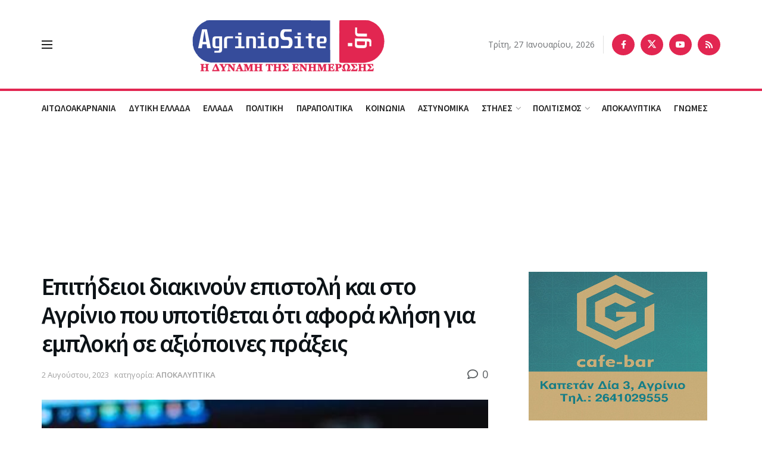

--- FILE ---
content_type: text/html; charset=utf-8
request_url: https://www.google.com/recaptcha/api2/anchor?ar=1&k=6LcjhYsUAAAAAMhcpfMenZLwdF3v7LCg1mQ5Bevl&co=aHR0cHM6Ly93d3cuYWdyaW5pb3NpdGUuZ3I6NDQz&hl=en&v=N67nZn4AqZkNcbeMu4prBgzg&size=invisible&anchor-ms=20000&execute-ms=30000&cb=xoz98ioi4de7
body_size: 48671
content:
<!DOCTYPE HTML><html dir="ltr" lang="en"><head><meta http-equiv="Content-Type" content="text/html; charset=UTF-8">
<meta http-equiv="X-UA-Compatible" content="IE=edge">
<title>reCAPTCHA</title>
<style type="text/css">
/* cyrillic-ext */
@font-face {
  font-family: 'Roboto';
  font-style: normal;
  font-weight: 400;
  font-stretch: 100%;
  src: url(//fonts.gstatic.com/s/roboto/v48/KFO7CnqEu92Fr1ME7kSn66aGLdTylUAMa3GUBHMdazTgWw.woff2) format('woff2');
  unicode-range: U+0460-052F, U+1C80-1C8A, U+20B4, U+2DE0-2DFF, U+A640-A69F, U+FE2E-FE2F;
}
/* cyrillic */
@font-face {
  font-family: 'Roboto';
  font-style: normal;
  font-weight: 400;
  font-stretch: 100%;
  src: url(//fonts.gstatic.com/s/roboto/v48/KFO7CnqEu92Fr1ME7kSn66aGLdTylUAMa3iUBHMdazTgWw.woff2) format('woff2');
  unicode-range: U+0301, U+0400-045F, U+0490-0491, U+04B0-04B1, U+2116;
}
/* greek-ext */
@font-face {
  font-family: 'Roboto';
  font-style: normal;
  font-weight: 400;
  font-stretch: 100%;
  src: url(//fonts.gstatic.com/s/roboto/v48/KFO7CnqEu92Fr1ME7kSn66aGLdTylUAMa3CUBHMdazTgWw.woff2) format('woff2');
  unicode-range: U+1F00-1FFF;
}
/* greek */
@font-face {
  font-family: 'Roboto';
  font-style: normal;
  font-weight: 400;
  font-stretch: 100%;
  src: url(//fonts.gstatic.com/s/roboto/v48/KFO7CnqEu92Fr1ME7kSn66aGLdTylUAMa3-UBHMdazTgWw.woff2) format('woff2');
  unicode-range: U+0370-0377, U+037A-037F, U+0384-038A, U+038C, U+038E-03A1, U+03A3-03FF;
}
/* math */
@font-face {
  font-family: 'Roboto';
  font-style: normal;
  font-weight: 400;
  font-stretch: 100%;
  src: url(//fonts.gstatic.com/s/roboto/v48/KFO7CnqEu92Fr1ME7kSn66aGLdTylUAMawCUBHMdazTgWw.woff2) format('woff2');
  unicode-range: U+0302-0303, U+0305, U+0307-0308, U+0310, U+0312, U+0315, U+031A, U+0326-0327, U+032C, U+032F-0330, U+0332-0333, U+0338, U+033A, U+0346, U+034D, U+0391-03A1, U+03A3-03A9, U+03B1-03C9, U+03D1, U+03D5-03D6, U+03F0-03F1, U+03F4-03F5, U+2016-2017, U+2034-2038, U+203C, U+2040, U+2043, U+2047, U+2050, U+2057, U+205F, U+2070-2071, U+2074-208E, U+2090-209C, U+20D0-20DC, U+20E1, U+20E5-20EF, U+2100-2112, U+2114-2115, U+2117-2121, U+2123-214F, U+2190, U+2192, U+2194-21AE, U+21B0-21E5, U+21F1-21F2, U+21F4-2211, U+2213-2214, U+2216-22FF, U+2308-230B, U+2310, U+2319, U+231C-2321, U+2336-237A, U+237C, U+2395, U+239B-23B7, U+23D0, U+23DC-23E1, U+2474-2475, U+25AF, U+25B3, U+25B7, U+25BD, U+25C1, U+25CA, U+25CC, U+25FB, U+266D-266F, U+27C0-27FF, U+2900-2AFF, U+2B0E-2B11, U+2B30-2B4C, U+2BFE, U+3030, U+FF5B, U+FF5D, U+1D400-1D7FF, U+1EE00-1EEFF;
}
/* symbols */
@font-face {
  font-family: 'Roboto';
  font-style: normal;
  font-weight: 400;
  font-stretch: 100%;
  src: url(//fonts.gstatic.com/s/roboto/v48/KFO7CnqEu92Fr1ME7kSn66aGLdTylUAMaxKUBHMdazTgWw.woff2) format('woff2');
  unicode-range: U+0001-000C, U+000E-001F, U+007F-009F, U+20DD-20E0, U+20E2-20E4, U+2150-218F, U+2190, U+2192, U+2194-2199, U+21AF, U+21E6-21F0, U+21F3, U+2218-2219, U+2299, U+22C4-22C6, U+2300-243F, U+2440-244A, U+2460-24FF, U+25A0-27BF, U+2800-28FF, U+2921-2922, U+2981, U+29BF, U+29EB, U+2B00-2BFF, U+4DC0-4DFF, U+FFF9-FFFB, U+10140-1018E, U+10190-1019C, U+101A0, U+101D0-101FD, U+102E0-102FB, U+10E60-10E7E, U+1D2C0-1D2D3, U+1D2E0-1D37F, U+1F000-1F0FF, U+1F100-1F1AD, U+1F1E6-1F1FF, U+1F30D-1F30F, U+1F315, U+1F31C, U+1F31E, U+1F320-1F32C, U+1F336, U+1F378, U+1F37D, U+1F382, U+1F393-1F39F, U+1F3A7-1F3A8, U+1F3AC-1F3AF, U+1F3C2, U+1F3C4-1F3C6, U+1F3CA-1F3CE, U+1F3D4-1F3E0, U+1F3ED, U+1F3F1-1F3F3, U+1F3F5-1F3F7, U+1F408, U+1F415, U+1F41F, U+1F426, U+1F43F, U+1F441-1F442, U+1F444, U+1F446-1F449, U+1F44C-1F44E, U+1F453, U+1F46A, U+1F47D, U+1F4A3, U+1F4B0, U+1F4B3, U+1F4B9, U+1F4BB, U+1F4BF, U+1F4C8-1F4CB, U+1F4D6, U+1F4DA, U+1F4DF, U+1F4E3-1F4E6, U+1F4EA-1F4ED, U+1F4F7, U+1F4F9-1F4FB, U+1F4FD-1F4FE, U+1F503, U+1F507-1F50B, U+1F50D, U+1F512-1F513, U+1F53E-1F54A, U+1F54F-1F5FA, U+1F610, U+1F650-1F67F, U+1F687, U+1F68D, U+1F691, U+1F694, U+1F698, U+1F6AD, U+1F6B2, U+1F6B9-1F6BA, U+1F6BC, U+1F6C6-1F6CF, U+1F6D3-1F6D7, U+1F6E0-1F6EA, U+1F6F0-1F6F3, U+1F6F7-1F6FC, U+1F700-1F7FF, U+1F800-1F80B, U+1F810-1F847, U+1F850-1F859, U+1F860-1F887, U+1F890-1F8AD, U+1F8B0-1F8BB, U+1F8C0-1F8C1, U+1F900-1F90B, U+1F93B, U+1F946, U+1F984, U+1F996, U+1F9E9, U+1FA00-1FA6F, U+1FA70-1FA7C, U+1FA80-1FA89, U+1FA8F-1FAC6, U+1FACE-1FADC, U+1FADF-1FAE9, U+1FAF0-1FAF8, U+1FB00-1FBFF;
}
/* vietnamese */
@font-face {
  font-family: 'Roboto';
  font-style: normal;
  font-weight: 400;
  font-stretch: 100%;
  src: url(//fonts.gstatic.com/s/roboto/v48/KFO7CnqEu92Fr1ME7kSn66aGLdTylUAMa3OUBHMdazTgWw.woff2) format('woff2');
  unicode-range: U+0102-0103, U+0110-0111, U+0128-0129, U+0168-0169, U+01A0-01A1, U+01AF-01B0, U+0300-0301, U+0303-0304, U+0308-0309, U+0323, U+0329, U+1EA0-1EF9, U+20AB;
}
/* latin-ext */
@font-face {
  font-family: 'Roboto';
  font-style: normal;
  font-weight: 400;
  font-stretch: 100%;
  src: url(//fonts.gstatic.com/s/roboto/v48/KFO7CnqEu92Fr1ME7kSn66aGLdTylUAMa3KUBHMdazTgWw.woff2) format('woff2');
  unicode-range: U+0100-02BA, U+02BD-02C5, U+02C7-02CC, U+02CE-02D7, U+02DD-02FF, U+0304, U+0308, U+0329, U+1D00-1DBF, U+1E00-1E9F, U+1EF2-1EFF, U+2020, U+20A0-20AB, U+20AD-20C0, U+2113, U+2C60-2C7F, U+A720-A7FF;
}
/* latin */
@font-face {
  font-family: 'Roboto';
  font-style: normal;
  font-weight: 400;
  font-stretch: 100%;
  src: url(//fonts.gstatic.com/s/roboto/v48/KFO7CnqEu92Fr1ME7kSn66aGLdTylUAMa3yUBHMdazQ.woff2) format('woff2');
  unicode-range: U+0000-00FF, U+0131, U+0152-0153, U+02BB-02BC, U+02C6, U+02DA, U+02DC, U+0304, U+0308, U+0329, U+2000-206F, U+20AC, U+2122, U+2191, U+2193, U+2212, U+2215, U+FEFF, U+FFFD;
}
/* cyrillic-ext */
@font-face {
  font-family: 'Roboto';
  font-style: normal;
  font-weight: 500;
  font-stretch: 100%;
  src: url(//fonts.gstatic.com/s/roboto/v48/KFO7CnqEu92Fr1ME7kSn66aGLdTylUAMa3GUBHMdazTgWw.woff2) format('woff2');
  unicode-range: U+0460-052F, U+1C80-1C8A, U+20B4, U+2DE0-2DFF, U+A640-A69F, U+FE2E-FE2F;
}
/* cyrillic */
@font-face {
  font-family: 'Roboto';
  font-style: normal;
  font-weight: 500;
  font-stretch: 100%;
  src: url(//fonts.gstatic.com/s/roboto/v48/KFO7CnqEu92Fr1ME7kSn66aGLdTylUAMa3iUBHMdazTgWw.woff2) format('woff2');
  unicode-range: U+0301, U+0400-045F, U+0490-0491, U+04B0-04B1, U+2116;
}
/* greek-ext */
@font-face {
  font-family: 'Roboto';
  font-style: normal;
  font-weight: 500;
  font-stretch: 100%;
  src: url(//fonts.gstatic.com/s/roboto/v48/KFO7CnqEu92Fr1ME7kSn66aGLdTylUAMa3CUBHMdazTgWw.woff2) format('woff2');
  unicode-range: U+1F00-1FFF;
}
/* greek */
@font-face {
  font-family: 'Roboto';
  font-style: normal;
  font-weight: 500;
  font-stretch: 100%;
  src: url(//fonts.gstatic.com/s/roboto/v48/KFO7CnqEu92Fr1ME7kSn66aGLdTylUAMa3-UBHMdazTgWw.woff2) format('woff2');
  unicode-range: U+0370-0377, U+037A-037F, U+0384-038A, U+038C, U+038E-03A1, U+03A3-03FF;
}
/* math */
@font-face {
  font-family: 'Roboto';
  font-style: normal;
  font-weight: 500;
  font-stretch: 100%;
  src: url(//fonts.gstatic.com/s/roboto/v48/KFO7CnqEu92Fr1ME7kSn66aGLdTylUAMawCUBHMdazTgWw.woff2) format('woff2');
  unicode-range: U+0302-0303, U+0305, U+0307-0308, U+0310, U+0312, U+0315, U+031A, U+0326-0327, U+032C, U+032F-0330, U+0332-0333, U+0338, U+033A, U+0346, U+034D, U+0391-03A1, U+03A3-03A9, U+03B1-03C9, U+03D1, U+03D5-03D6, U+03F0-03F1, U+03F4-03F5, U+2016-2017, U+2034-2038, U+203C, U+2040, U+2043, U+2047, U+2050, U+2057, U+205F, U+2070-2071, U+2074-208E, U+2090-209C, U+20D0-20DC, U+20E1, U+20E5-20EF, U+2100-2112, U+2114-2115, U+2117-2121, U+2123-214F, U+2190, U+2192, U+2194-21AE, U+21B0-21E5, U+21F1-21F2, U+21F4-2211, U+2213-2214, U+2216-22FF, U+2308-230B, U+2310, U+2319, U+231C-2321, U+2336-237A, U+237C, U+2395, U+239B-23B7, U+23D0, U+23DC-23E1, U+2474-2475, U+25AF, U+25B3, U+25B7, U+25BD, U+25C1, U+25CA, U+25CC, U+25FB, U+266D-266F, U+27C0-27FF, U+2900-2AFF, U+2B0E-2B11, U+2B30-2B4C, U+2BFE, U+3030, U+FF5B, U+FF5D, U+1D400-1D7FF, U+1EE00-1EEFF;
}
/* symbols */
@font-face {
  font-family: 'Roboto';
  font-style: normal;
  font-weight: 500;
  font-stretch: 100%;
  src: url(//fonts.gstatic.com/s/roboto/v48/KFO7CnqEu92Fr1ME7kSn66aGLdTylUAMaxKUBHMdazTgWw.woff2) format('woff2');
  unicode-range: U+0001-000C, U+000E-001F, U+007F-009F, U+20DD-20E0, U+20E2-20E4, U+2150-218F, U+2190, U+2192, U+2194-2199, U+21AF, U+21E6-21F0, U+21F3, U+2218-2219, U+2299, U+22C4-22C6, U+2300-243F, U+2440-244A, U+2460-24FF, U+25A0-27BF, U+2800-28FF, U+2921-2922, U+2981, U+29BF, U+29EB, U+2B00-2BFF, U+4DC0-4DFF, U+FFF9-FFFB, U+10140-1018E, U+10190-1019C, U+101A0, U+101D0-101FD, U+102E0-102FB, U+10E60-10E7E, U+1D2C0-1D2D3, U+1D2E0-1D37F, U+1F000-1F0FF, U+1F100-1F1AD, U+1F1E6-1F1FF, U+1F30D-1F30F, U+1F315, U+1F31C, U+1F31E, U+1F320-1F32C, U+1F336, U+1F378, U+1F37D, U+1F382, U+1F393-1F39F, U+1F3A7-1F3A8, U+1F3AC-1F3AF, U+1F3C2, U+1F3C4-1F3C6, U+1F3CA-1F3CE, U+1F3D4-1F3E0, U+1F3ED, U+1F3F1-1F3F3, U+1F3F5-1F3F7, U+1F408, U+1F415, U+1F41F, U+1F426, U+1F43F, U+1F441-1F442, U+1F444, U+1F446-1F449, U+1F44C-1F44E, U+1F453, U+1F46A, U+1F47D, U+1F4A3, U+1F4B0, U+1F4B3, U+1F4B9, U+1F4BB, U+1F4BF, U+1F4C8-1F4CB, U+1F4D6, U+1F4DA, U+1F4DF, U+1F4E3-1F4E6, U+1F4EA-1F4ED, U+1F4F7, U+1F4F9-1F4FB, U+1F4FD-1F4FE, U+1F503, U+1F507-1F50B, U+1F50D, U+1F512-1F513, U+1F53E-1F54A, U+1F54F-1F5FA, U+1F610, U+1F650-1F67F, U+1F687, U+1F68D, U+1F691, U+1F694, U+1F698, U+1F6AD, U+1F6B2, U+1F6B9-1F6BA, U+1F6BC, U+1F6C6-1F6CF, U+1F6D3-1F6D7, U+1F6E0-1F6EA, U+1F6F0-1F6F3, U+1F6F7-1F6FC, U+1F700-1F7FF, U+1F800-1F80B, U+1F810-1F847, U+1F850-1F859, U+1F860-1F887, U+1F890-1F8AD, U+1F8B0-1F8BB, U+1F8C0-1F8C1, U+1F900-1F90B, U+1F93B, U+1F946, U+1F984, U+1F996, U+1F9E9, U+1FA00-1FA6F, U+1FA70-1FA7C, U+1FA80-1FA89, U+1FA8F-1FAC6, U+1FACE-1FADC, U+1FADF-1FAE9, U+1FAF0-1FAF8, U+1FB00-1FBFF;
}
/* vietnamese */
@font-face {
  font-family: 'Roboto';
  font-style: normal;
  font-weight: 500;
  font-stretch: 100%;
  src: url(//fonts.gstatic.com/s/roboto/v48/KFO7CnqEu92Fr1ME7kSn66aGLdTylUAMa3OUBHMdazTgWw.woff2) format('woff2');
  unicode-range: U+0102-0103, U+0110-0111, U+0128-0129, U+0168-0169, U+01A0-01A1, U+01AF-01B0, U+0300-0301, U+0303-0304, U+0308-0309, U+0323, U+0329, U+1EA0-1EF9, U+20AB;
}
/* latin-ext */
@font-face {
  font-family: 'Roboto';
  font-style: normal;
  font-weight: 500;
  font-stretch: 100%;
  src: url(//fonts.gstatic.com/s/roboto/v48/KFO7CnqEu92Fr1ME7kSn66aGLdTylUAMa3KUBHMdazTgWw.woff2) format('woff2');
  unicode-range: U+0100-02BA, U+02BD-02C5, U+02C7-02CC, U+02CE-02D7, U+02DD-02FF, U+0304, U+0308, U+0329, U+1D00-1DBF, U+1E00-1E9F, U+1EF2-1EFF, U+2020, U+20A0-20AB, U+20AD-20C0, U+2113, U+2C60-2C7F, U+A720-A7FF;
}
/* latin */
@font-face {
  font-family: 'Roboto';
  font-style: normal;
  font-weight: 500;
  font-stretch: 100%;
  src: url(//fonts.gstatic.com/s/roboto/v48/KFO7CnqEu92Fr1ME7kSn66aGLdTylUAMa3yUBHMdazQ.woff2) format('woff2');
  unicode-range: U+0000-00FF, U+0131, U+0152-0153, U+02BB-02BC, U+02C6, U+02DA, U+02DC, U+0304, U+0308, U+0329, U+2000-206F, U+20AC, U+2122, U+2191, U+2193, U+2212, U+2215, U+FEFF, U+FFFD;
}
/* cyrillic-ext */
@font-face {
  font-family: 'Roboto';
  font-style: normal;
  font-weight: 900;
  font-stretch: 100%;
  src: url(//fonts.gstatic.com/s/roboto/v48/KFO7CnqEu92Fr1ME7kSn66aGLdTylUAMa3GUBHMdazTgWw.woff2) format('woff2');
  unicode-range: U+0460-052F, U+1C80-1C8A, U+20B4, U+2DE0-2DFF, U+A640-A69F, U+FE2E-FE2F;
}
/* cyrillic */
@font-face {
  font-family: 'Roboto';
  font-style: normal;
  font-weight: 900;
  font-stretch: 100%;
  src: url(//fonts.gstatic.com/s/roboto/v48/KFO7CnqEu92Fr1ME7kSn66aGLdTylUAMa3iUBHMdazTgWw.woff2) format('woff2');
  unicode-range: U+0301, U+0400-045F, U+0490-0491, U+04B0-04B1, U+2116;
}
/* greek-ext */
@font-face {
  font-family: 'Roboto';
  font-style: normal;
  font-weight: 900;
  font-stretch: 100%;
  src: url(//fonts.gstatic.com/s/roboto/v48/KFO7CnqEu92Fr1ME7kSn66aGLdTylUAMa3CUBHMdazTgWw.woff2) format('woff2');
  unicode-range: U+1F00-1FFF;
}
/* greek */
@font-face {
  font-family: 'Roboto';
  font-style: normal;
  font-weight: 900;
  font-stretch: 100%;
  src: url(//fonts.gstatic.com/s/roboto/v48/KFO7CnqEu92Fr1ME7kSn66aGLdTylUAMa3-UBHMdazTgWw.woff2) format('woff2');
  unicode-range: U+0370-0377, U+037A-037F, U+0384-038A, U+038C, U+038E-03A1, U+03A3-03FF;
}
/* math */
@font-face {
  font-family: 'Roboto';
  font-style: normal;
  font-weight: 900;
  font-stretch: 100%;
  src: url(//fonts.gstatic.com/s/roboto/v48/KFO7CnqEu92Fr1ME7kSn66aGLdTylUAMawCUBHMdazTgWw.woff2) format('woff2');
  unicode-range: U+0302-0303, U+0305, U+0307-0308, U+0310, U+0312, U+0315, U+031A, U+0326-0327, U+032C, U+032F-0330, U+0332-0333, U+0338, U+033A, U+0346, U+034D, U+0391-03A1, U+03A3-03A9, U+03B1-03C9, U+03D1, U+03D5-03D6, U+03F0-03F1, U+03F4-03F5, U+2016-2017, U+2034-2038, U+203C, U+2040, U+2043, U+2047, U+2050, U+2057, U+205F, U+2070-2071, U+2074-208E, U+2090-209C, U+20D0-20DC, U+20E1, U+20E5-20EF, U+2100-2112, U+2114-2115, U+2117-2121, U+2123-214F, U+2190, U+2192, U+2194-21AE, U+21B0-21E5, U+21F1-21F2, U+21F4-2211, U+2213-2214, U+2216-22FF, U+2308-230B, U+2310, U+2319, U+231C-2321, U+2336-237A, U+237C, U+2395, U+239B-23B7, U+23D0, U+23DC-23E1, U+2474-2475, U+25AF, U+25B3, U+25B7, U+25BD, U+25C1, U+25CA, U+25CC, U+25FB, U+266D-266F, U+27C0-27FF, U+2900-2AFF, U+2B0E-2B11, U+2B30-2B4C, U+2BFE, U+3030, U+FF5B, U+FF5D, U+1D400-1D7FF, U+1EE00-1EEFF;
}
/* symbols */
@font-face {
  font-family: 'Roboto';
  font-style: normal;
  font-weight: 900;
  font-stretch: 100%;
  src: url(//fonts.gstatic.com/s/roboto/v48/KFO7CnqEu92Fr1ME7kSn66aGLdTylUAMaxKUBHMdazTgWw.woff2) format('woff2');
  unicode-range: U+0001-000C, U+000E-001F, U+007F-009F, U+20DD-20E0, U+20E2-20E4, U+2150-218F, U+2190, U+2192, U+2194-2199, U+21AF, U+21E6-21F0, U+21F3, U+2218-2219, U+2299, U+22C4-22C6, U+2300-243F, U+2440-244A, U+2460-24FF, U+25A0-27BF, U+2800-28FF, U+2921-2922, U+2981, U+29BF, U+29EB, U+2B00-2BFF, U+4DC0-4DFF, U+FFF9-FFFB, U+10140-1018E, U+10190-1019C, U+101A0, U+101D0-101FD, U+102E0-102FB, U+10E60-10E7E, U+1D2C0-1D2D3, U+1D2E0-1D37F, U+1F000-1F0FF, U+1F100-1F1AD, U+1F1E6-1F1FF, U+1F30D-1F30F, U+1F315, U+1F31C, U+1F31E, U+1F320-1F32C, U+1F336, U+1F378, U+1F37D, U+1F382, U+1F393-1F39F, U+1F3A7-1F3A8, U+1F3AC-1F3AF, U+1F3C2, U+1F3C4-1F3C6, U+1F3CA-1F3CE, U+1F3D4-1F3E0, U+1F3ED, U+1F3F1-1F3F3, U+1F3F5-1F3F7, U+1F408, U+1F415, U+1F41F, U+1F426, U+1F43F, U+1F441-1F442, U+1F444, U+1F446-1F449, U+1F44C-1F44E, U+1F453, U+1F46A, U+1F47D, U+1F4A3, U+1F4B0, U+1F4B3, U+1F4B9, U+1F4BB, U+1F4BF, U+1F4C8-1F4CB, U+1F4D6, U+1F4DA, U+1F4DF, U+1F4E3-1F4E6, U+1F4EA-1F4ED, U+1F4F7, U+1F4F9-1F4FB, U+1F4FD-1F4FE, U+1F503, U+1F507-1F50B, U+1F50D, U+1F512-1F513, U+1F53E-1F54A, U+1F54F-1F5FA, U+1F610, U+1F650-1F67F, U+1F687, U+1F68D, U+1F691, U+1F694, U+1F698, U+1F6AD, U+1F6B2, U+1F6B9-1F6BA, U+1F6BC, U+1F6C6-1F6CF, U+1F6D3-1F6D7, U+1F6E0-1F6EA, U+1F6F0-1F6F3, U+1F6F7-1F6FC, U+1F700-1F7FF, U+1F800-1F80B, U+1F810-1F847, U+1F850-1F859, U+1F860-1F887, U+1F890-1F8AD, U+1F8B0-1F8BB, U+1F8C0-1F8C1, U+1F900-1F90B, U+1F93B, U+1F946, U+1F984, U+1F996, U+1F9E9, U+1FA00-1FA6F, U+1FA70-1FA7C, U+1FA80-1FA89, U+1FA8F-1FAC6, U+1FACE-1FADC, U+1FADF-1FAE9, U+1FAF0-1FAF8, U+1FB00-1FBFF;
}
/* vietnamese */
@font-face {
  font-family: 'Roboto';
  font-style: normal;
  font-weight: 900;
  font-stretch: 100%;
  src: url(//fonts.gstatic.com/s/roboto/v48/KFO7CnqEu92Fr1ME7kSn66aGLdTylUAMa3OUBHMdazTgWw.woff2) format('woff2');
  unicode-range: U+0102-0103, U+0110-0111, U+0128-0129, U+0168-0169, U+01A0-01A1, U+01AF-01B0, U+0300-0301, U+0303-0304, U+0308-0309, U+0323, U+0329, U+1EA0-1EF9, U+20AB;
}
/* latin-ext */
@font-face {
  font-family: 'Roboto';
  font-style: normal;
  font-weight: 900;
  font-stretch: 100%;
  src: url(//fonts.gstatic.com/s/roboto/v48/KFO7CnqEu92Fr1ME7kSn66aGLdTylUAMa3KUBHMdazTgWw.woff2) format('woff2');
  unicode-range: U+0100-02BA, U+02BD-02C5, U+02C7-02CC, U+02CE-02D7, U+02DD-02FF, U+0304, U+0308, U+0329, U+1D00-1DBF, U+1E00-1E9F, U+1EF2-1EFF, U+2020, U+20A0-20AB, U+20AD-20C0, U+2113, U+2C60-2C7F, U+A720-A7FF;
}
/* latin */
@font-face {
  font-family: 'Roboto';
  font-style: normal;
  font-weight: 900;
  font-stretch: 100%;
  src: url(//fonts.gstatic.com/s/roboto/v48/KFO7CnqEu92Fr1ME7kSn66aGLdTylUAMa3yUBHMdazQ.woff2) format('woff2');
  unicode-range: U+0000-00FF, U+0131, U+0152-0153, U+02BB-02BC, U+02C6, U+02DA, U+02DC, U+0304, U+0308, U+0329, U+2000-206F, U+20AC, U+2122, U+2191, U+2193, U+2212, U+2215, U+FEFF, U+FFFD;
}

</style>
<link rel="stylesheet" type="text/css" href="https://www.gstatic.com/recaptcha/releases/N67nZn4AqZkNcbeMu4prBgzg/styles__ltr.css">
<script nonce="eMpWQzAZXijV-Ll5ygvvvA" type="text/javascript">window['__recaptcha_api'] = 'https://www.google.com/recaptcha/api2/';</script>
<script type="text/javascript" src="https://www.gstatic.com/recaptcha/releases/N67nZn4AqZkNcbeMu4prBgzg/recaptcha__en.js" nonce="eMpWQzAZXijV-Ll5ygvvvA">
      
    </script></head>
<body><div id="rc-anchor-alert" class="rc-anchor-alert"></div>
<input type="hidden" id="recaptcha-token" value="[base64]">
<script type="text/javascript" nonce="eMpWQzAZXijV-Ll5ygvvvA">
      recaptcha.anchor.Main.init("[\x22ainput\x22,[\x22bgdata\x22,\x22\x22,\[base64]/[base64]/[base64]/[base64]/[base64]/UltsKytdPUU6KEU8MjA0OD9SW2wrK109RT4+NnwxOTI6KChFJjY0NTEyKT09NTUyOTYmJk0rMTxjLmxlbmd0aCYmKGMuY2hhckNvZGVBdChNKzEpJjY0NTEyKT09NTYzMjA/[base64]/[base64]/[base64]/[base64]/[base64]/[base64]/[base64]\x22,\[base64]\\u003d\\u003d\x22,\x22wq3Cg8KHH29cehnCrMKlwrZTw5PCnsOYdMOyVsK0w4TChgBZO2bDlzgawoYhw4LDnsOISCpxwpTCp1dhw5zChcO+H8OSWcKbVCFJw67Dgz/Ck0fCskJgR8K6w4t8ZyE1wrVMbhbCoBMaRcKfwrLCvxVTw5PCkAXChcOZwrjDjB3Do8KnA8Kxw6vCsw7DnMOKwpzCsGjCoS9vwpAhwpc3PkvCs8OEw7PDpMOja8OMACHCqsOWeTQIw5oeTj/Dux/CkXA5DMOqUUrDslLCscKgwo3ClsKpZ3Yzwr3Di8K8wowow7Atw7nDjwbCpsKsw6pdw5Vtw4xAwoZ+GsK1CUTDg8OWwrLDtsOLAMKdw7DDmW8SfMODSW/Dr11cR8KJAMO3w6ZUZXJLwocTwq7Cj8OqeUXDrMKSCsOWHMOIw6nCuTJ/ZsKPwqpiN2PCtDfCqiDDrcKVwqVuGm7ChsKKwqzDvhdlYsOSw5LDgMKFSF7Dm8ORwr4IGnF1w58Ww7HDicO1GcOWw5zCpcK5w4MWw4FVwqUAw63Dl8K3RcOCVkTCm8KSflQtCUrCoChhVznCpMK1YsOpwqwBw5Frw5xAw7fCtcKdwqhkw6/CqMKVw4J4w6HDk8OewpstN8OfNcOtWsOzCnZ9CwTChsOQLcKkw4fDhMKhw7XCoEUewpPCu18BKFHChl3DhF7Ct8OJRB7Ch8K/CQEsw6nCjsKiwqBFTMKEw4Yuw5oMwqgMCShQR8KywrhpwpLCmlPDm8KEHQDCqAnDjcKTwpNhfUZbCxrCs8OKBcKnbcKTf8Ocw5QWwqvDssOgCsOAwoBINcOXBH7DsilZwqzCucO1w5kDw73CocK4wrcme8KeacKyA8Kke8OfLTDDkA1Hw6BIwpnDsD5xwr/CmcK5wq7DhRURXMOew6MGQng5w4lrw6lGO8KJVsKiw4nDvjYnXsKQN3DClhQYw71oT0vCkcKxw4MRwpPCpMKZCVkXwqZ5dwV7woJ2IMOOwpV5asOawq/[base64]/DqMO+Z8OUwoQ9DsK3PWDCvsOQw4PChUHCuyhVw63Co8OOw78YcU1mCsKAPRnCqw/ChFUuwpPDk8Onw7HDlxjDtxFfOBV0bMKRwrsADsOfw61UwqZNOcKkwpHDlsO/w6wfw5HCkTxlFhvCj8Omw5xRc8KLw6TDlMKuw7LChhoCwrZ4SgwfXHouw4BqwplPw75GNsKJAcO4w6zDrkMeDMOhw77DuMOGEF5Rw67Cl3PDrmDDmyfClcKpZgZnM8O4W8Otw4lqw5TCq3DCpsOCw7LCvsO/w50+TWwYYcKYAD3Co8OOBx0Nw6cxwr7DrcO2w5HCgMKHwrnCvx0iw4TClMKGwrgHwpLDgwBZwpPDhcKSw6ROwosgJMK/JsOiwr/Dont8bgBfw4jDmcKTwqHCnmvDv3/CoCLCnXrChRXCnW4jw6ImcBPCgMKqw6fCosKBwrVsBQPDl8K8wo/[base64]/woTCscODV8OsDlrCr8OHw6bDljfCkVrDgcO9w7hGOMOuc0sRZsK8HsKBDcKkNFcoB8KewqYGOVTCrcKFY8OKw581woEQYXp8w5FLwrDDvsKWSsKmwoA9w7DDpcO6wqfDqWR8cMKiwo/DkkzDocOpw6YUwqFrwrLDjsONw6rCr2t/[base64]/DWDDqlMQwopdXBlQJMKHw4B4IcO5w7TCojTDlkPDjcO0wqPDixtTwojDuChfasKCwrLDoG7ChRlWwpPCtHl9w7jCl8KvYsOVMcKSw4/ClFVYdi3CuGtRwqdiRizCnTY+woHCisKEQH4qwoxnw6xjwrkyw5Q0MsOyd8OXw6lYw7IPZ0bDlGU8AcK/wrPCrB5/wp8Uwo/DocO4KcKFOsOcP28GwrI7wojCrsOMcMK1NUNNCsO2GgPDhUXDn3HDiMKFSsOiw68EEsO0w73Cg2gQwpHCqMOSVcKMwrvCkzDDoF9zwqEhw7EfwrNJwqY2w4dccMKyVsKjw7PDicO3AMKAHQfDqiIZeMOVwo/DnsOxw5psY8O9M8OpwoDDncOpdEJwwrTCvnfDkMOzM8OAwrPCiyzDrT9Nb8OLAwJ6GcO8w5Niw5Ywwo7Cu8OAIAhSw4zCvgXDjcKRVD9Fw5XCvhjCjcO1woHDmXfCryMXKWTDhSwfLMK/wo3CnDvDkcOIJgTCpRtgBURyR8KIeE/CgsO5wo5Uwo4Ow7ZyL8KAwoPDhcOFwojDk0jCqWsxBsK6EsOwP1TCo8OuSHgCe8O1cENfMSHDoMOrwp3Dl3DDnsKNw6Qiw444wpUEwrAXZXrCocKOGsK0H8OeBMKGfcKLwpYIw7dxRxYCSWEWw5TDoVDDpFxxwp/Co8OOVCspKyjDjsOIBAMibMKOahPCuMKgJAUJw6UzwrPCnMKYEkPChS7DocK3wrXCnsKNGxHDhXvDpGPCoMOVMXDDtCcrDhbCmjIzwo3DiMKxWhnDuT57w5XDkMK6wrDDkMO/aGx9ZwkUIsKGwpd6NcOSMmpjw5Iuw4bChxDDmsOXw7oIanMZwrBWw6J+w4XDrj3CmsO8w4kewrkWw7/DmU4DEULDoAzCn0dQPwU+UMO2wqFqEsOxwrjCjsKWO8O4wrjDlsOrHBFxFAzClsORw68uOh7DgVgjESUHHMKNViLClsOww5UdTD9tRifDm8KLM8KoHcOUwp7DvcK6IkXDg2LDsjgrw4vDqMOZYiPCnQAIbTvDrXI2w58lDsO/KTfDqj3DkcKRVlRpGF/CrColw7w8Qn0AwpZzwrMVcWLDo8O5wq/[base64]/[base64]/DrMOAO8O7w6vCuyrDlE0fREXDpsKDKTtfwovCsDvClcK5wpYLRxPDvsOqYk3Cj8OrAFEhacKsTcOXw4Zzb1DDgcOXw7bDuwjCrsOYYMKeSMKufsO6TCoiE8KRwpfDv1MZwro2HFrDnSnDsnTChMOfEhY2w5/DksKGwpLCn8OjwqcawoQzwoMvw4Rpwr40wqzDv8Khw5Nswr1xTXbDiMKxwrcgw7B3w5UCLsOoCsK/[base64]/DlcOPwopowrJxGMKsw7cXJ2ZZYCnDqhF9wqzDhMKfwpnCp3lAw6Icdw/[base64]/DlsOWw6TDpw4aVE3CjMKnwprDsXU+woPDjMOCwrYEwqfDusKQwoLCjcKPFhU8wobDhVnDvHUtwqPCmMKXwpITI8KXw5RxIMKAwq4KP8K5wrzCg8KAXcOWNsO/w4HCo1TDgcKcwqkvRcKKacK3I8KZwq/CqMOYFsOiMz7DrD1ywqEPwqHDhMK/OcK7O8OvI8KJGl9bBj3DrDnDmMKQWDUdw5lww5bDo3VRDRLCviN+VcOFD8OfworDvMOXwp/[base64]/[base64]/w6TDjcKswrs6WiDChcK9woZhw4M0wq/[base64]/BMKdw55dRMKqwpBhScOuwoNhJ8OoCMO/JsO4DsKXWcOuPzPCnMKew74awoHDo2DCkSfDgsO/wq05IApyMUXDgMKXw5/Dml/CuMO9bMODGScHGcOYwrsBQ8Kkw4waH8OuwqVQCMKCPMOHwpUQAcK6WsOywqHDnS0vw54DDEXCvWPDjMKawrrDjHAcJzfDp8OTwqEtw5fCksKNw7zDoz3CkAozPGUAGMOmwoYrf8KFw7/ChcKCQ8KlKsO7wrcBwqzCkl7DsMKjXk0TPjTDmcKrEcOmwqrDvsKCcVDDrRvDpRtVw6zChsO5w4cHwqXDjU/DtWfDhhRJUyc5DMKRc8OyR8Ovw6YOwr9aMTDDnTQUw7F7VGvCpMO5w4ddcMO2w5Q7OHNgwqR5w6BsQcOiazzDlk8RL8OSFFdKc8KkwqxPw4LDnsOhfRbDtzrChwzCscOvERXCpMOLwr/Dm17CjsO1wpjDoipUw57CpMOiPUlMw6Frw64CAgzDugV+F8OgwpNqwr/DoUhAwq1HY8OkE8O2wobCi8OCwo3Cl1UywrdKwqTCicKow4bDsn/DhcOXF8KxwoDCoixQAGw8DVTCrMKrwoA1wppZwqFlaMKCOMKLwrHDphDCsBkMw7BwCmDDpsKpwoZMblxIL8OWwrcGIMKEVXFTwqMswoNkWAHClMOqwpzClcK/[base64]/[base64]/Zj3DlsOiGFJKZUUXeMKXYSIEwo94K8OWwqPCkHxock7Co17CiCwkbcKiwpxUXmoZaB/CjcK/w4QeLMOyXMO7ZwFiw6N+wojCtCnCi8Kxw5vDhsK5w5vCnzYFwrLCik0vwrPDsMKpR8K5w5vCvcKFdmnDrMKYbsK0KsKDw7F8JsO0Y1vDnsKGBiTDo8KjwqTDvsO1asK9wo3DkwPCksOFWcO+wrB2MDDDgsONNsOnwq5GwoN/w7IfOcKdakJtwr5fw60iMMKyw5vDg2wIUsOwWw99wqrCssOMwpkQw44Bw44LwrrDgMKnR8OeE8O+wq9zwq/CsXnCnsOHC0J2CsOLScK8XHN1VDLDhsKdAcKHw6AUZMK7w7p9w4MPwqBETcKwwo/[base64]/wrXCoU/[base64]/wqQdwpwgwoYmw49iH8Oiw63DlSE0ScKwAT3CqMOTMTnDsR9/VE/DsDTDokbDsMKVw5xhwqpNBgnDryIdwqTCmcOFw5J3P8KUVT7DuXnDr8OZw5kCWMKXw6d9RMKzw7XCp8O1w5jDmMKvwq1aw5cOe8OgwpESwp/Dl2V1A8OswrPDiAZSw6rCosKAO1Rfw44lw6PCjMKCw4lMOcK9wo1BwoHDt8OaG8KuCsO+w5YPLgXCvcOQw79OIAvDrUDCgwc8w6/CgkZvwo/CsMOLF8OZEiE9wrfDuMOpD2vDpsK8C2DDikXDghnDhAMId8O/G8KVRMO4w4NtwrNMwo/DicOEw7LCuRrDlcKywrBIwo3Cm1TDnXESPhkvRwnCm8KLwpNcMcOxwp5MwpcIwpklcsK5w6/Cv8OqYC59MMOAwo18w5jCpg55GsOFbFrCmcOyFsKteMOZw5Bsw41NWsOALsK5EMOSw57DgsK1w5XCrsONJmbCtsOTwosrw4/DgFFAwr9Qw6jDpUALwrvCn0hBwoHDi8K/PygOOMKrwrV3E1vCsFHDpsKMw6IfwpfClgTCsMK/w4FRXDoJwpocw7nChcKtWsKfwoTDscKkw747w57CmcOJwrQaDMK4wrsRw5bDkw0STDoZw4nDsSkMw5jCtsKTEsOiwqtCNsO0c8OFwpMLwrrDncOiwqzClSjDihrDtRvDkgnCncKbV1DDucO5w5pwVU/DrRnCuEzDsh/[base64]/[base64]/eyLCiQfDo8KKw693wrpQwonCsThwK8O0ZBlDw43DiBDDjcKhw6lAwpbDvcOoZmMEfsOMwq/Dk8KbH8OVw5hLw5x0w7NjLcOyw4XDncOhw47Dg8Kzwrw+CcKybUjCh3c3wr98wr4UDsKANz5oHAvCkcKySAdmO25jwrItwrjCvB/Cvkplw6gULMOIYsOEwpZLQMOmKDoCwo3CqMOwbcOnwqvDtWt3HMKNw6TCucOwR3XDs8O1XcOVw4PDksKuFcOjVMObw5rDrH0awpI7wrfDrnpMY8KEVQ5Hw63CuAvCncOOP8O7a8O6w43Cv8O0U8KPwo/DgcOzwpNjKVcXwqHCsMKzw4xgOcOcUcKbwrdZZsKXwpVaw6jCm8OpZsOPw57DvcKiAFzDhg/Dt8Kkw6PCtMK3RV1kcMO8AMOrwqQGw5cjT2llFjhQwoTClEnClcKXeynDq2XCg04pcGbDnRA9X8OCacObBkDCpHPDp8KAwotVwr4BJjnCvMK/[base64]/woPCuMK6B0AMw73DpcKdwr7ClcKZRcKLw4gBKVJgw78qwqJdDlIjw5J7K8OQwqMqDQ7DlQp/RSfCmsKHw4vDmcOzw4xbFGzCvAjChRDDmsObcizCngPCscKrw5RewpnDncKLVsKSw7U+BStMwofDicKPJBZ/[base64]/wrYPRT7CjMOLw5TCjcKvAsKVw7gqF33CglhOCUrDnMOBEBfCvlnDjRxqwpBbYRPDrnwQw5zDkykiwrXCn8O/w5LCjRXDmMOQw5JEwofDnMO4w6I4w4JgwrvDtjPCk8OgEUolVMKlNCMrG8OYwrXCjcOGwpfCpMKEw5jCnsKHdD3CpMOJw5HCpsODERFww5BeZiBlF8O5LsOoe8KnwpBsw5tmRiMKw7/CmllPwqpww5vCjisIwqXCm8Oqwr7DuQFHcSR3cybCk8O9DB8VwrB9TsOsw4VGUsKUdcKbw63DmRzDuMONw77Cgylfwr/[base64]/DrWbDkUnChBlSwojCk3YjQcKkw7F7b8KGRiUBLB5LLMOSwqfDhsKAw5bCnsKCcMO/Pk0+FcKGSnk5wpDDh8OOw6HDgMO6w74pw49PD8KAw63CjQ/[base64]/[base64]/Dvyc9w4VYwr7DvcO+w63Co8Osw4jCuS5IbsKMIkQGZmnDnVoDw4bDoGvCrRHCtsO6wq4xw55ZNMOBScO0acKKw4xKTzvDq8Ksw5F1RsOlVwHCr8KXwqXDuMOzRBHCpyIxbsK+w4TCoFzCpyzDmjvCs8KbEMOjw5thfMOdd1ArM8OLw5fDtMKGwpZjUn/DgsO1wq3CvHnDlivDj1plKsO/[base64]/DhMKLw5zDgHLDm8KOw6rCs8O+w4FpKMOMA8OQPBZcEEQvacK4w6t+wrpawqYvw6EXw4FIw7Ahw7vDtcKBJHR0w4J1a1/CoMKqPMKMw7bCksKzP8OrNTTDgiLDksKHRAXDgcKpwpfCtsKpQ8Owb8O7HsK7VwbDn8KnVhxxw7ZoL8Ogw6gMw4DDn8KmNi53wokUZsO0T8KTEBDDj0PDvsKBLcOedsOfb8KcQF0dw7Mkwq8xw7lWcMONw5/Cj2/DoMKCw7XCvcK0w57Cv8Kiw5XDq8Onw6HDh052bl4VasOkwqNObUDCsifDhgLCt8KEVcKEwrg/OcKBUsKAe8K8RUtRG8O9IlF4MTnChwvDqz0vD8Ohw7PDu8OewrVNTDbDgAExwqbCgk7CqnxNw73DusKMLmfDs2/CqsKhM3XDgyzCkcORIMKMXsKSwovCu8KuwoUmwqrDtMKXegzCjxLCuzfCjWFvw7TDmm43E2sZBsKSRcK/[base64]/[base64]/CnVzDvMOscGwcwq7CsitkQMK/YHobHjgaFcKMwqzCv8KqOcKWworDsBjDhRjCphEuw5HClHzDjQTDlMOhf0R5wrDDmQfDsQDCucKqaDo9IsOqw5dWNjDDmcKgw43CjsOFWsODwqUeTCk/[base64]/DgyUTwqlHwqg9DkTCjU/Dv23DqwnDm0XDnD/[base64]/DhMKld8KJw4/[base64]/[base64]/HcOwHsO2DU5ywp/[base64]/CuzQKwpsifEjCvsOZwoLCrRDCox3Dpgc4w4bDksKxw5s5w4FEYnvCosKrw7vDp8O+WsKbH8OawoATw402aBzDl8KHwpDCrRcUYm3Cv8OlUsO3w55+wonCnGRKOsOVJcKUQk/Cj0wbGXrDqlXDuMOYwpoHc8KCW8Kiwp1nGMKFOsOOw6HCsWHCtsOXw60NRMOSTRAOJcK2w7/CvcK/wonChAJHwrl8wo/CqTsIGGwmw5LCoSzDgHNNaz4kBRlkw6HDrhliFwdUbsO7w4Miw77CjcO1Q8OuwpoYO8KwIMKBckVDw5nDoBXDlsKXwqnCg0/DjHrDhhI5QBEjfw4YW8KSwoFuw5V+DThLw5jChjtfw5/CrE5LwqovDEbCjUghw6HCq8Krw7dkP17Ci3/DpcKmPcKRwoLDunkXOMKwwp3DvMKLLDc9wrXCjsKNVcOlwqHCii/DpGpndMKcwpbCj8KzdsKSw4JewoAhVGzCqMKlYgc5OkPChXjDv8OUw4/[base64]/CssO5ZsKfw5Y9w6MTw5oha8OlAcKAw77Dr8KILigqw5DCncKCw5AqWcOcw77CuQXCjsO4w6Qyw4LDtcKWwoDCusKlwpHChMK7w5Jyw6/DsMO+MnUzUsKkwpPCksOpw5slaDgVwotrTBLChS3CucKLwpLCjMOwU8KLE1TDqUUGwrwew4BAwq/[base64]/CmsOMbzE8wrnDpwzChURAScO7RMKUwoTCgsKGwoHCsMOddw/[base64]/Ck8KMfcK/OMOBfg/CpsKbZXTCgMKvMMKKdFnDtMOJMsO4wotMdcOfwqTCjHdZw6oxZAVBwpbDgH/CjsOPwqvDjMOSIlpwwqfDs8OJwq3Dv3PDoSkCw6h0esOgYMO0wqPCisKYwpjCsV7Cl8O7ccKhe8KwwovDtl5pR210XcK0UMKHJsKuwqLCosKJw4wAw7lPw63CjAEswpXCgE7DgHXChx/Cs2Qmw7XDisKnF8KhwqpFQRgjwrnCqMO0Ll3CgGZMwo0fwrRJEMKRZGAFYcKQEE/DphpxwrAuwoDDgMOtLsKrBsOBw7huw4vCkMOmPMKSccOzVMKZHxkGwqbCoMOfdkHCsRzDusODXgMhaj5HMwHCg8KmIcKbw5pVIMKcw4FGPFTClwvCll3CrVXCssOqWTfDvcODHMKAw5EBRsKtBRjCuMKSaTIaR8K/IwAzw5JkdsODWjfDhMKpw7fCskI2UMOKDD0Fwowtw6DCssKFAsKJdMO1w5wHwprDqMOfwrjDnn8TXMOwwppZw6LDsnE1wp7DsHjCp8OYwos+wpzDszHDnQNww6BERsKJw5rCr1HCj8KswqTDgcKEw75MOMKdwroZN8OmW8KlWcKZwobDgyx8w6drZ1kbMGgkbDDDnMK/CivDrcOrOsOuw73CnUHDh8K7dk8CBsOiWRYZVcOlCzTDiRgYPMKmw53CmcKeHnLDmkPDkMOZwqDCg8KJWcKCw5bCvSfCksKjw6MiwrF0FSjDphMdwrFRw4VaPG5Wwr3DlcKBCcOdEHrDuktpwqPDgsOew4DDiF1Aw6TCiMOadMKoXixMdB/DqVMcQ8KNw77Dj2Q0a106WF7CplbDvDY3woYkIXPCujDDilZ7B8O8wqLCkG/Dg8KeZHdCwrg5fmB0w4PDlMO/w5AwwrMGwrljwpbDtj0/XXzCqEULQcKdRMK9wpLDhhPCoTfCqQYuVcKkwoFGExvCtsO6wpjCrwTCvMO8w63DkWldBTjDmCLDgMKLwpJvw5PCiVF1w7bDhhc8woLDq3kzFcK0VMKkccOHwpAIw7/DkMKLb2DDsyjCjhLCiXrCrlvDkj/[base64]/[base64]/DiV4dw7Nbbi8BwrkOU8KKAgt5wq1owobCtF5iw6LCucK8RDQCdVjDnS/CuMKOw6TCs8Kzw6VuIVURwpbDhBrDnMK7d14hwrPCgsOvwqBCNURLw7nDqWPDnsK1wo8/[base64]/DmzULwqbDt8K/[base64]/DnEfCj8OsTnwlwpXDrCFvwpzDp8Kyw7XCmcOTX33CphfCtivDumxKGcOaKxY5wp3CksOcBsO2G3oteMKiw703w7nDhcOGcMKheVbDsiXCosKXP8OPOsKcwpw6wqLClj8OQsKKw7A9wphww4xxwoBLw5I/wpXDpMK3c3DDjE9ccSXCkn/CggQQYRhZw5EHw5HCj8O4wpQvCcKQaREjJ8KXNcOtUsO/[base64]/Cn8KGTRHDvHx5w7HClUHCtCZNBWXCmwshO14UP8Kow5TDnBHDu8KQRUIswrh+w57Cm28BWsKtHATCvgVCw7XClnkZT8OEw7HCuScJUmnCssOYfGcTcivClUhpwp9/w7wzXFtMw4YJPMObVcKPJzI4AmEPwpLDt8KqS1vDhyUHag/[base64]/CqGbDsjU9X8K0CQZKBcKRIsOqwqbDkMKjXhB3w7jDocKmwrJEw6bDmsKkQ0jDtcKGYiXDvX8zwoU1WMKLUUZGw7QOwrsdwqzDkWDCgAdaw7jDosKaw7xjdMO/wqPDusK2wrjDhVnCjWN1QBLCucOIShg8wrN6w4xFw4nDtlRFFsKfFUoDbwDCvsKhwqrCr3NgwohxHUISXSNfw6MPOyo3wqtPw5wPUSRtwo3CmMKKw7LCjsK6wptLE8KzwrzCisKZagbDiVnCgMOCHMOLeMO4w4nDhcK/[base64]/DscO0w65mwpAjc1NQw4zDisO4wrzDkMOawrnDssOBw643wqQbPcKCbMKXw7LDtsKbw7fDjcKiwqUmw5LDoyN9SW4hXsOHw7Udw5TCr1TDmgPDv8OAwrLDlRbDoMOlwodOw5jDuFbDriE/[base64]/CoyFmwrXDpwfCl3ASamZuw6zCvE9Wa8OYwp8ywq3DiSAhw6PCoQJeNMODU8KSGcOtKsOgTFvDtidgworCnyrDjHZJTcK/wohUwoLDosKMQsOsPCHDlMOIc8KjDcKgw53CtcOyFjNsVsO4w47Cs03Di3IXwocAScKywojCucOuBFELd8Oaw6DDjFg6Z8KFw5jCjEzDsMOGw7BxeXpdwp7DpX7CtMORw5AkwpXDpcKQwrzDomVSUkbCncKhKMKrwr7CjsKJwqs7wo/Cr8OtKC/[base64]/DicKSZcK7w5tWw7fDhgDCmz5CGgDDlUDCsDMmwqlBw6ZNUmrCrsO9wpLCoMK/w5A3w5rDkMO8w4Z2wposVsO8AsOcDMKTQcKtwr/[base64]/[base64]/DtFRHQgoECcOhHBgiWGvClGvDu2zCosKow5vCrsKlO8OqaCjDisKLWxVdGMKUw4dXNRrDr1hZDMK7w6LCm8OifsO0w57Cr37DmsOHw6YLwrnCuSvDisO8w7xMwqpSwqDDhMK9BcK/w4RhwprDnVDDtBpbw4TDhAjCpSfDvMOECcO6cMODPktMwppmwp4AwoXDtCphZQ8mwrU0OcK3PXkHwq/CokMINx/CicOEd8OfwoRHw77Cp8OqdsOcw4zDkcKTYhDDksKhYcOow4rDkXJNwptuw5HDq8K4aVUIwqfDqDgNw6jDvk/CgkcpY17Cm8Kmw63CnCZVw5TDuMKXD0REwrLDmiwlwrnCtFsaw5zCgsKOaMOCw7xNw5MiBcO+MAvDnMKqRsK2RnDDuDluIGJtYWzChVNeHCvCssOpHHoHw7R5wqIFC1kvJMOHwrTCvEPCvsO/e0PCnMKpM24ZwpZIwp1xfcKtKcOVw6cFwonClcOSw58lw71iw6toQSPDr2vCmcKJOBNkw7/CtBDCv8K+wpZVAMO0w4jCvWMpJ8OHC1bDtcOUU8KPwqcXw71uw5J0w7UHPMOvbCAIw7dbw4PCqMOLe3cywp3CiGkDG8K8w5jCi8KBw4YWVEjCocKrX8ObJDzDiHbDjkbCqMKvFDTDjjPCs0zDpcOewrvCnkAZLms/VQYWecKfSMOrw4fCokfDsVYXw6jDj2QCFEfDmBjDtMO7wrXChkIYfcO9wpIQw5hxwoDCuMKCw5E1c8O2KXQDw4Z4w4/Ci8O5YjImNXokw4VfwpAewoXCh03CssKQwogNA8KdworCoETCkRTDhMKvShbDqT19Ai7DvsKiRG0DYxzCu8OzYAppY8Ktw6NVOsOHw7TCqDzDhkViw5VnOktGw6IGQ3XDsCXCnzDDvcOjw5LCsBUtO1LCp14fw6jCk8OBUGQQR2zDqjtUbMOpwozDmHTCgF/DksONw6/DoGzDiU/DgsK1wojDt8KVFsOkwptOcnBfXTLCu2DCkkBlw6HDnMORcyYwTsOWwqfCuB7CrA9gwq3DqUcsdsKBLXXCn2nCssKsMMOUCzTDnMO8b8K1YsO6woXDl30/ByfCrkEnw7kiwrTDvcKvUcKkJsKSLcOjwqjDl8OEw4tdw5ATwrXDinbClD49TlZpw6opw4bCmTFpS0VrXnxXwpU3KmEIN8KEwovDh3HDjQIXTMK/[base64]/CqsOEHsOTwoF6w7InSTUZfsOKGcK1w4YvwoAjwoZ7QXBtIWLDnBXDnsKqwpUSw5QDwpvCuUJfJ27CtlwoY8OPGV9xUcKSIsOOwoXCnMOqw6fDsVEoVMO9wrPDq8OLTQ7CojQiwr/DvcOwN8KZIQobw4DDoDwGCjk3w4UMwpdEFsO/FMKiOiPDiMKMUlXDp8OyPEnDtcOKOCR0XBkHfsKAwrwjDmpSwq8jOSLCkQsnCh8bDnM8JiDCssOWw7rCt8ORQ8KnD2bCuSPDtMKuXsKiw6DDqhsqFTh7w6vDlMOEXkvDnMKuwoZKcsOXw7gZwq3CrgbCkcOHSQBXFiMaQ8KxbEUNw4/CryfDsXrCoErCr8K+w6fDgXdYfz8zwoXDknZfwoUuw4EvFMOaZhzCl8K5WMOFw7F6acO4wqPCosKCWxnCssKqwoVNw57DssOhQiQtCsKiwqnDjMKhwpAaJApUCD1FwpHCmsKXwrnDlMK5XMOYEcOkwoXCmsOzUlgcwpdtw6EzWn90wqbCoDTCv09udMO/w4JrL1UkwpjCpcKfA0PCqWoRdz5GUsKXbcKPwqPDjsOYw6scVcOPwqrDlcKZwr8zKnQgRsKpw7toWMKzHh/CknXDl3VTX8Opw4bDp3AXcmkbwpTDr2cWwrzDplA2LFUAM8OVdQF3w4/Ck0zCosKgd8Kmw7LCg0VGwqVsdFhwYybCm8K/w5lmwqPCksObMXAWdsKFaxPCiG3DsMKTQhF7PlbCrMKLDQ1zRxsBw4sTw7/DsgLDjsOcI8KkZkzCrcO2NirDg8K/[base64]/[base64]/ClwlYwrQWKcKJwowlwplWwqfCmsKVIcKywoRCwq4nYQPDo8OnwonCjS9fw4vChMOmCMOxw5UfwpfDvy/Du8KQw43Dv8KCIy3ClxbDjsOAwrkfwrjDvMO8w71Kw7lrF2/[base64]/DncOswrrCoxzCvMOOaMO4wqMiw4QeU8OOwqV5wpDCnsOaOMKvw5Z9wr1Pb8K/[base64]/DkC1+TMKpwrzDnMOPACE9w7E/w4XDiHnDvVc6w4wkG8OwczRFw6HCiVbCtVkfZiLCm09fF8K2b8OpwpjDqxAUwokrGsOWw7DDqsOgHsKdw47ChcKvw7VlwqIlZ8O1w7zDiMKaJFpCIcOsM8OdZsOnw6VUSy4Cw4oaw49rQD4/bCzDtFk6LcK/RywebW8/woxWJcKNwp/[base64]/DqBIraU/DmcKMw4ggZ8KTVHJMw64pwoA6wq90w4/Di1nCp8KIATc4ZcO0eMOzPcK4TlRLwojChkQpw7MdRk7Cv8OdwrsffXFpw5cKwqjCoMKODcKzLC4cfVDCgcK5R8O5PcOHRioORGXCtsKeccOQwofDshXDlFVnVUzCrBRCa1Mww6/[base64]/DrMOEQ8KIGHPDnMKIHcKswqDCtcOcAB0DY0U+woXDvC03w5fCicOlwqTDhMO1HSrCiy5Mdi0+w53CicOoeSNdw6PCtcORbTstJMKoaTR1w7cWwopwEcOcw7hcwr7CljrCkcOSK8OuNWQmGWUEYMO2w4orFMK4wpkDwpEwakY2w4HDhERowq/DhF/DlcKPG8K5wr9oXsKQAcOCacO8wqrDuVhgwpPCucOAw6Qpw4LDtcOxw5LCjXDCpMO5wq4YKy3DssO6VjRADcK9w6s5w4UpP05uw5oZwrBqQTDDoydbPMKfP8OwXcKhwqNBw5UQwrfDhX16ZDfDq1U/wrFsKwxCL8Knw4rDhi1TTk/CvQXCkMOPO8Olw7rDu8KnESI3ShJYNUjDkUnCngbCmCkcwowHw6ZvwqJ/Qwcsf8K2fRliwrBCFQ7CrsKnEUvCpsOhYMKOR8OBwr/[base64]/Coh7Dt0nDscKSw5nDssKlUVJ/ecOsw4IgaUh/wpnDhwATY8K6w73CvcKUIkrDrgJoSQfCvg/DvMKiwpXCjAPCi8KZw6LCsW/Clh3DrUNyfMOqC3ohEVjDrgxad3gFwrTCo8OYDXZxbDfCh8OuwroEHQYPXg3ClMOewpjDpsKxw5HCkwnDuMO8w5zClldzw5jDn8OqwpDCs8KAT3XCmMKrwoBjw4s/wpjDhsOZw5lswq1cNRtIOMOENgnCsQXCqMODd8OmFcK7w7bDpMOkC8OFw4xYI8OWSkzCogMGw4JgdMOEX8OuWxIFw6ooP8KuHUDDrsKRIT7DjsKiS8OVTW/CpHEpBg/CszHCikNuA8OAfnl7w7PDjSXDrsOlwqIgw6BmwpPDosOsw556QGbDusOBwojDvGPCjsKHZ8KFw7zDqXzDj07Dt8OHwojDqhZiN8KeCh3DsjPCocO/w7TCvTQIKlPCgjbCr8OXEMKJwr/[base64]/[base64]/w6cHVcOII8Olw77DnsOzVsKmS8OsworDq8KmCMOZL8OTJsOjwrvCgcKxw7kxw5TDiio8w79rwocaw6Z7wq3Djg/DhCbDo8OOwrjCuEAbw6rDhMKlIypPwoTDoUPCkSXCgG3DnEATwr02w45aw6sjI3lKIU0lJsOOKsKAw5oYw7nDsEl9OGYpwoLDpcKjB8O7QhIfw73DqcOAw7jCg8Ojw5giw6rDssKwFMKEw47DscOCUQ8+w53CmWLCgR3Cmk/CvkzCp3vCmms4YX48wqhqwoTDsnY0wrbDucOAwpvDrcOxwqYWwrUoMMK4wpt6OU9ywqU4asKwwoJuw7lDWUQgwpEfSjXCv8KhEyJVwr/DkBzDoMOYwqnChsK2wqzDq8KIHcODecKzwq8pDjNFIgDClMKZCsO3GsKoIMK+wqDCgDnCqSXDgAxhV0xUNMOvWHvCjwnCm1nDu8KLdsOWMsOXw68wCmrCo8O8w47Cu8OdNsOuwr8Jw47DnVrDoARibCtNwr3DjcOGw6/CpsOZwqgkw7czEMKbOgfCvcK4w4YNwq7DlUbCl0cww6PDh35JUsOvw7XCiWNpwp83EMKOw4lxABttVQJAe8KaWn8oTcOWwp0IEyttw5sIwp3DmsK+SsOaw6LDqz/DusK+DcK/wo05YMOdw7oVw4oHJMOaO8KEXzrDu3DCkFzCosKJRMOdwqNUVMOpw6oSY8K7KMOfbTzDk8OeJxXCnX7Do8OEHiDCkAA3wokIwojDmcOUYAXDrMKEw55/[base64]/[base64]/DgW0cWMOrcMOkAl3CksK5wq7Cj2JmwpXChMO2BMKoCcK5e1UMw7HDucK7OsKAw6gjwpRnwr7DsybCi08kPGIyT8K1w7YfKsKHw5zCqsKEw48YcTNFwpPDtBrDjMKWe0BAG0vDpy/DiQh6Z1ZywqDDok1dI8KVHcKtOgLDl8OTw7DCvATDtsOYFxLDisK/wqVFw5IWbRFKVQ/DnMO7CcOQXX5VOMORw45lwqnDhA3Dr1lgwpDCncO3JsOkCzzDoDd0w5EYwqHCn8KWCUjDun0mUcKCwrXDlsOBHsOSw7HCngrDqzwvDMK5UyMueMKUacOnw40Vw7FwwrjChMKcwqHCuDJswp/CmnxGF8OtwoJnJcKaE3gbXsOCw5bDo8O6w7PCmiHClsKaw5jCpEfCvn3CsyzDv8KU\x22],null,[\x22conf\x22,null,\x226LcjhYsUAAAAAMhcpfMenZLwdF3v7LCg1mQ5Bevl\x22,0,null,null,null,0,[2,16,21,125,63,73,95,87,41,43,42,83,102,105,109,121],[7059694,276],0,null,null,null,null,0,null,0,null,700,1,null,0,\[base64]/76lBhnEnQkZnOKMAhmv8xEZ\x22,0,0,null,null,1,null,0,1,null,null,null,0],\x22https://www.agriniosite.gr:443\x22,null,[3,1,1],null,null,null,1,3600,[\x22https://www.google.com/intl/en/policies/privacy/\x22,\x22https://www.google.com/intl/en/policies/terms/\x22],\x22UbYrBeMDNlIkqDbDYzJmbKwqujEW4F6zt0pvVEfpiuQ\\u003d\x22,1,0,null,1,1769525057792,0,0,[113,249,147,174],null,[216,169,28,4,251],\x22RC-aaef5TY60GyD_g\x22,null,null,null,null,null,\x220dAFcWeA6cK_MZa3z2dxZVkIn7cMbc0jKT_GgRV87UTKHKn17oce6nqZKxms8-ygEEEpDBLzsWSeT5LMsvMdWyFNvU4GWeZztFig\x22,1769607857990]");
    </script></body></html>

--- FILE ---
content_type: text/html; charset=utf-8
request_url: https://www.google.com/recaptcha/api2/aframe
body_size: -270
content:
<!DOCTYPE HTML><html><head><meta http-equiv="content-type" content="text/html; charset=UTF-8"></head><body><script nonce="WWCDbiQOsTwYnRg-pRZ_iQ">/** Anti-fraud and anti-abuse applications only. See google.com/recaptcha */ try{var clients={'sodar':'https://pagead2.googlesyndication.com/pagead/sodar?'};window.addEventListener("message",function(a){try{if(a.source===window.parent){var b=JSON.parse(a.data);var c=clients[b['id']];if(c){var d=document.createElement('img');d.src=c+b['params']+'&rc='+(localStorage.getItem("rc::a")?sessionStorage.getItem("rc::b"):"");window.document.body.appendChild(d);sessionStorage.setItem("rc::e",parseInt(sessionStorage.getItem("rc::e")||0)+1);localStorage.setItem("rc::h",'1769521460986');}}}catch(b){}});window.parent.postMessage("_grecaptcha_ready", "*");}catch(b){}</script></body></html>